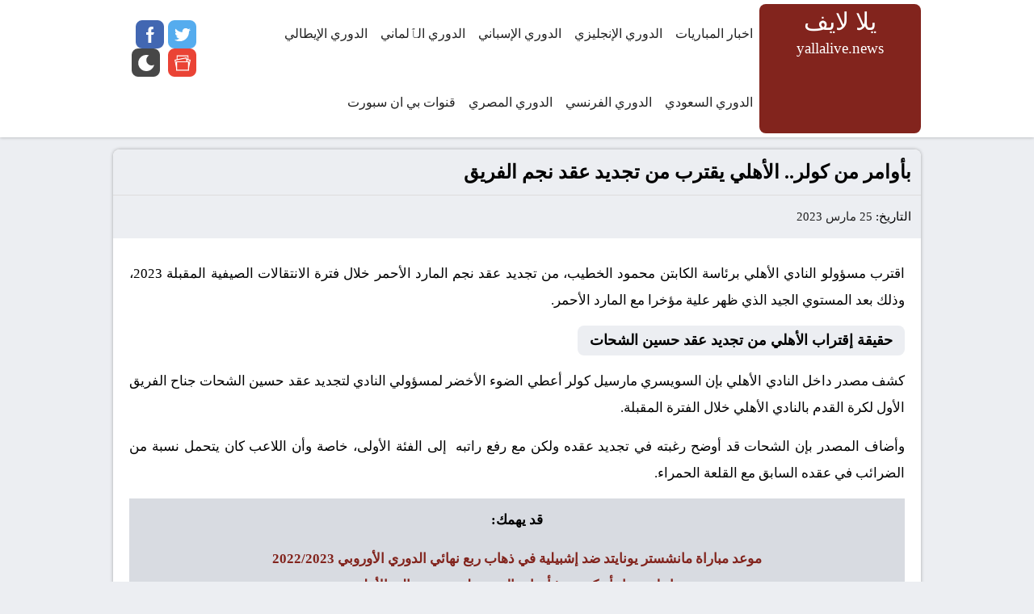

--- FILE ---
content_type: text/html; charset=UTF-8
request_url: https://yallalive.news/orders-from-koller/
body_size: 17233
content:
<!DOCTYPE html>
<html dir="rtl" lang="ar" prefix="og: https://ogp.me/ns#">
   <head>
	   <script async src="https://pagead2.googlesyndication.com/pagead/js/adsbygoogle.js?client=ca-pub-3644105952993659"
     crossorigin="anonymous"></script>
	   <!-- Google tag (gtag.js) -->
<script async src="https://www.googletagmanager.com/gtag/js?id=G-SQCCH2PTSE"></script>
<script>
  window.dataLayer = window.dataLayer || [];
  function gtag(){dataLayer.push(arguments);}
  gtag('js', new Date());

  gtag('config', 'G-SQCCH2PTSE');
</script>
	   <meta name="google-site-verification" content="CDR_By9XEyjXYup-Htk3AK5j1ai622KYt8JN2ehZC34" />
      <meta charset=UTF-8>
      <meta name=viewport content="width=device-width, initial-scale=1.0">
      <link rel=profile href=https://gmpg.org/xfn/11>
      
<!-- تحسين محرك البحث بواسطة رانك ماث - https://rankmath.com/ -->
<title>بأوامر من كولر.. الأهلي يقترب من تجديد عقد نجم الفريق | يلا لايف - Yalla Live - بث مباشر مباريات اليوم Yalla Tv</title>
<meta name="description" content="اقترب مسؤولو النادي الأهلي برئاسة الكابتن محمود الخطيب، من تجديد عقد نجم المارد الأحمر خلال فترة الانتقالات الصيفية المقبلة 2023، وذلك بعد المستوي الجيد الذي"/>
<meta name="robots" content="follow, index, max-snippet:-1, max-video-preview:-1, max-image-preview:large"/>
<link rel="canonical" href="https://yallalive.news/orders-from-koller/" />
<meta property="og:locale" content="ar_AR" />
<meta property="og:type" content="article" />
<meta property="og:title" content="بأوامر من كولر.. الأهلي يقترب من تجديد عقد نجم الفريق | يلا لايف - Yalla Live - بث مباشر مباريات اليوم Yalla Tv" />
<meta property="og:description" content="اقترب مسؤولو النادي الأهلي برئاسة الكابتن محمود الخطيب، من تجديد عقد نجم المارد الأحمر خلال فترة الانتقالات الصيفية المقبلة 2023، وذلك بعد المستوي الجيد الذي" />
<meta property="og:url" content="https://yallalive.news/orders-from-koller/" />
<meta property="og:site_name" content="يلا لايف - Yalla Live - بث مباشر مباريات اليوم Yalla Tv" />
<meta property="article:tag" content="الأهلي" />
<meta property="article:tag" content="الفريق" />
<meta property="article:tag" content="بأوامر" />
<meta property="article:tag" content="تجديد" />
<meta property="article:tag" content="عقد" />
<meta property="article:tag" content="كولر" />
<meta property="article:tag" content="من" />
<meta property="article:tag" content="نجم" />
<meta property="article:tag" content="يقترب" />
<meta property="article:section" content="ملخصات و اهداف" />
<meta property="og:updated_time" content="2023-07-19T15:36:03+03:00" />
<meta property="article:published_time" content="2023-03-25T22:33:10+03:00" />
<meta property="article:modified_time" content="2023-07-19T15:36:03+03:00" />
<meta name="twitter:card" content="summary_large_image" />
<meta name="twitter:title" content="بأوامر من كولر.. الأهلي يقترب من تجديد عقد نجم الفريق | يلا لايف - Yalla Live - بث مباشر مباريات اليوم Yalla Tv" />
<meta name="twitter:description" content="اقترب مسؤولو النادي الأهلي برئاسة الكابتن محمود الخطيب، من تجديد عقد نجم المارد الأحمر خلال فترة الانتقالات الصيفية المقبلة 2023، وذلك بعد المستوي الجيد الذي" />
<meta name="twitter:label1" content="كُتب بواسطة" />
<meta name="twitter:data1" content="yallalive" />
<meta name="twitter:label2" content="مدة القراءة" />
<meta name="twitter:data2" content="دقيقة واحدة (1)" />
<script type="application/ld+json" class="rank-math-schema">{"@context":"https://schema.org","@graph":[{"@type":["Organization","Person"],"@id":"https://yallalive.news/#person","name":"\u064a\u0644\u0627 \u0644\u0627\u064a\u0641 - Yalla Live - \u0628\u062b \u0645\u0628\u0627\u0634\u0631 \u0645\u0628\u0627\u0631\u064a\u0627\u062a \u0627\u0644\u064a\u0648\u0645 Yalla Tv","url":"https://yallalive.news","logo":{"@type":"ImageObject","@id":"https://yallalive.news/#logo","url":"https://yallalive.news/wp-content/uploads/2023/03/cropped-cropped-cropped-cropped-298133332_578721180528781_7170491855173823321_n-150x54.png","contentUrl":"https://yallalive.news/wp-content/uploads/2023/03/cropped-cropped-cropped-cropped-298133332_578721180528781_7170491855173823321_n-150x54.png","caption":"\u064a\u0644\u0627 \u0644\u0627\u064a\u0641 - Yalla Live - \u0628\u062b \u0645\u0628\u0627\u0634\u0631 \u0645\u0628\u0627\u0631\u064a\u0627\u062a \u0627\u0644\u064a\u0648\u0645 Yalla Tv","inLanguage":"ar"},"image":{"@id":"https://yallalive.news/#logo"}},{"@type":"WebSite","@id":"https://yallalive.news/#website","url":"https://yallalive.news","name":"\u064a\u0644\u0627 \u0644\u0627\u064a\u0641 - Yalla Live - \u0628\u062b \u0645\u0628\u0627\u0634\u0631 \u0645\u0628\u0627\u0631\u064a\u0627\u062a \u0627\u0644\u064a\u0648\u0645 Yalla Tv","publisher":{"@id":"https://yallalive.news/#person"},"inLanguage":"ar"},{"@type":"BreadcrumbList","@id":"https://yallalive.news/orders-from-koller/#breadcrumb","itemListElement":[{"@type":"ListItem","position":"1","item":{"@id":"https://yallalive.news","name":"\u0627\u0644\u0631\u0626\u064a\u0633\u064a\u0629"}},{"@type":"ListItem","position":"2","item":{"@id":"https://yallalive.news/category/%d9%85%d9%84%d8%ae%d8%b5%d8%a7%d8%aa-%d9%88-%d8%a7%d9%87%d8%af%d8%a7%d9%81/","name":"\u0645\u0644\u062e\u0635\u0627\u062a \u0648 \u0627\u0647\u062f\u0627\u0641"}},{"@type":"ListItem","position":"3","item":{"@id":"https://yallalive.news/orders-from-koller/","name":"\u0628\u0623\u0648\u0627\u0645\u0631 \u0645\u0646 \u0643\u0648\u0644\u0631.. \u0627\u0644\u0623\u0647\u0644\u064a \u064a\u0642\u062a\u0631\u0628 \u0645\u0646 \u062a\u062c\u062f\u064a\u062f \u0639\u0642\u062f \u0646\u062c\u0645 \u0627\u0644\u0641\u0631\u064a\u0642"}}]},{"@type":"WebPage","@id":"https://yallalive.news/orders-from-koller/#webpage","url":"https://yallalive.news/orders-from-koller/","name":"\u0628\u0623\u0648\u0627\u0645\u0631 \u0645\u0646 \u0643\u0648\u0644\u0631.. \u0627\u0644\u0623\u0647\u0644\u064a \u064a\u0642\u062a\u0631\u0628 \u0645\u0646 \u062a\u062c\u062f\u064a\u062f \u0639\u0642\u062f \u0646\u062c\u0645 \u0627\u0644\u0641\u0631\u064a\u0642 | \u064a\u0644\u0627 \u0644\u0627\u064a\u0641 - Yalla Live - \u0628\u062b \u0645\u0628\u0627\u0634\u0631 \u0645\u0628\u0627\u0631\u064a\u0627\u062a \u0627\u0644\u064a\u0648\u0645 Yalla Tv","datePublished":"2023-03-25T22:33:10+03:00","dateModified":"2023-07-19T15:36:03+03:00","isPartOf":{"@id":"https://yallalive.news/#website"},"inLanguage":"ar","breadcrumb":{"@id":"https://yallalive.news/orders-from-koller/#breadcrumb"}},{"@type":"Person","@id":"https://yallalive.news/author/yallalive/","name":"yallalive","url":"https://yallalive.news/author/yallalive/","image":{"@type":"ImageObject","@id":"https://secure.gravatar.com/avatar/eea141a8b51dcf0ed8c2173d32bda7d9ac9bae4c5ba614566be008d35a6fc819?s=96&amp;d=mm&amp;r=g","url":"https://secure.gravatar.com/avatar/eea141a8b51dcf0ed8c2173d32bda7d9ac9bae4c5ba614566be008d35a6fc819?s=96&amp;d=mm&amp;r=g","caption":"yallalive","inLanguage":"ar"},"sameAs":["https://ar.yallalive.co"]},{"@type":"BlogPosting","headline":"\u0628\u0623\u0648\u0627\u0645\u0631 \u0645\u0646 \u0643\u0648\u0644\u0631.. \u0627\u0644\u0623\u0647\u0644\u064a \u064a\u0642\u062a\u0631\u0628 \u0645\u0646 \u062a\u062c\u062f\u064a\u062f \u0639\u0642\u062f \u0646\u062c\u0645 \u0627\u0644\u0641\u0631\u064a\u0642 | \u064a\u0644\u0627 \u0644\u0627\u064a\u0641 - Yalla Live - \u0628\u062b \u0645\u0628\u0627\u0634\u0631 \u0645\u0628\u0627\u0631\u064a\u0627\u062a \u0627\u0644\u064a\u0648\u0645 Yalla","datePublished":"2023-03-25T22:33:10+03:00","dateModified":"2023-07-19T15:36:03+03:00","articleSection":"\u0645\u0644\u062e\u0635\u0627\u062a \u0648 \u0627\u0647\u062f\u0627\u0641","author":{"@id":"https://yallalive.news/author/yallalive/","name":"yallalive"},"publisher":{"@id":"https://yallalive.news/#person"},"description":"\u0627\u0642\u062a\u0631\u0628 \u0645\u0633\u0624\u0648\u0644\u0648 \u0627\u0644\u0646\u0627\u062f\u064a \u0627\u0644\u0623\u0647\u0644\u064a \u0628\u0631\u0626\u0627\u0633\u0629 \u0627\u0644\u0643\u0627\u0628\u062a\u0646 \u0645\u062d\u0645\u0648\u062f \u0627\u0644\u062e\u0637\u064a\u0628\u060c \u0645\u0646 \u062a\u062c\u062f\u064a\u062f \u0639\u0642\u062f \u0646\u062c\u0645 \u0627\u0644\u0645\u0627\u0631\u062f \u0627\u0644\u0623\u062d\u0645\u0631 \u062e\u0644\u0627\u0644 \u0641\u062a\u0631\u0629 \u0627\u0644\u0627\u0646\u062a\u0642\u0627\u0644\u0627\u062a \u0627\u0644\u0635\u064a\u0641\u064a\u0629 \u0627\u0644\u0645\u0642\u0628\u0644\u0629 2023\u060c \u0648\u0630\u0644\u0643 \u0628\u0639\u062f \u0627\u0644\u0645\u0633\u062a\u0648\u064a \u0627\u0644\u062c\u064a\u062f \u0627\u0644\u0630\u064a","name":"\u0628\u0623\u0648\u0627\u0645\u0631 \u0645\u0646 \u0643\u0648\u0644\u0631.. \u0627\u0644\u0623\u0647\u0644\u064a \u064a\u0642\u062a\u0631\u0628 \u0645\u0646 \u062a\u062c\u062f\u064a\u062f \u0639\u0642\u062f \u0646\u062c\u0645 \u0627\u0644\u0641\u0631\u064a\u0642 | \u064a\u0644\u0627 \u0644\u0627\u064a\u0641 - Yalla Live - \u0628\u062b \u0645\u0628\u0627\u0634\u0631 \u0645\u0628\u0627\u0631\u064a\u0627\u062a \u0627\u0644\u064a\u0648\u0645 Yalla","@id":"https://yallalive.news/orders-from-koller/#richSnippet","isPartOf":{"@id":"https://yallalive.news/orders-from-koller/#webpage"},"inLanguage":"ar","mainEntityOfPage":{"@id":"https://yallalive.news/orders-from-koller/#webpage"}}]}</script>
<!-- /إضافة تحسين محركات البحث لووردبريس Rank Math -->

<link rel="alternate" type="application/rss+xml" title="يلا لايف - Yalla Live - بث مباشر مباريات اليوم Yalla Tv &laquo; الخلاصة" href="https://yallalive.news/feed/" />
<link rel="alternate" type="application/rss+xml" title="يلا لايف - Yalla Live - بث مباشر مباريات اليوم Yalla Tv &laquo; خلاصة التعليقات" href="https://yallalive.news/comments/feed/" />
<link rel="alternate" type="application/rss+xml" title="يلا لايف - Yalla Live - بث مباشر مباريات اليوم Yalla Tv &laquo; بأوامر من كولر.. الأهلي يقترب من تجديد عقد نجم الفريق خلاصة التعليقات" href="https://yallalive.news/orders-from-koller/feed/" />
<style id='wp-img-auto-sizes-contain-inline-css' type='text/css'>
img:is([sizes=auto i],[sizes^="auto," i]){contain-intrinsic-size:3000px 1500px}
/*# sourceURL=wp-img-auto-sizes-contain-inline-css */
</style>
    <style>
    :root {--main-color:#82241d;--body-bd: #eceef2;--header-bd:#fff;--header-color:#222;--logo-bd:#82241d;--logo-color:#fff;--Wtitle-bg:#1f2024;--yrsdaybg:#104783;--todaybg:#931800;--tomorobg:#caa107;--footer-bd:#fff;--footer-color:#222;--footer-border:#ddd;--cop-bd:#eceef2;--cop-color:#222;}    :root{--MainColor:#dd3333;--GrayColor:#eceef2;--Gray2:#ddd;--Gray3:#d8dbe1;--LightColor:#fff;--DarkColor:#474747;--LightColor2:#f6f7fa;--BorderColor:#e6e7f1;--ServerBtn:#552a86;--ServerBtnHvr:#9e1414}:root .Night{--body-bd:#1c2733;--header-bd:#263545;--logo-bd:#1c2733;--Gray2:#2b3b4d;--Gray3:#1c2733;--logo-color:#fff;----footer-border:#1c2733;--GrayColor:#1c2733;--LightColor:#263545;--footer-bd:var(--LightColor);--cop-bd:#1c2733;--DarkColor:var(--GrayColor);--LightColor2:var(--GrayColor);--BorderColor:#1b232c}.Night .form-group input,.Night .HeadTitle,.Night .EntryHeader{--GrayColor:#121a23;--Gray2:#121a23}.Night .aspi_matchTabs .aspi_tab{background-color:#121a23;color:#fff!important;border:0}.Night .aspi_title{background-color:#1c2733!important;color:#fff}body{font-family:'Neo Sans Arabic',Segoe UI;line-height:33px;width:100%;margin:0;background:var(--body-bd);color:#000;font-size:16px}.fl-start,.rtl .fl-end{float:left}.fl-end,.rtl .fl-start{float:right}.d-flex{display:flex}.fx-wrap{display:flex;flex-wrap:wrap}.grow-1{flex-grow:1}.gap-5{gap:5px}.gap-10{gap:10px}.gap-20{gap:20px}#tod-match{display:none}a{color:#222;text-decoration:none}img{font-size:0}strong{font-weight:500}a:focus,a:hover{color:var(--main-color);transition:.5s ease}*{margin:0;padding:0;outline:0;list-style:none}.container{max-width:1000px;margin:auto;padding:0 12px}.AYaHeader{position:relative;margin-bottom:15px;overflow:hidden;width:100%;background:var(--header-bd);box-shadow:0 0 4px rgba(0,0,0,.3)}.AYaLogo{width:200px;margin:5px 0;background:var(--logo-bd);border-radius:8px;box-sizing:border-box}.AYaLogo.textlogo{padding:5px}.AYaLogo>a{display:flex;flex-direction:column;justify-content:center}.AYaLogo span{display:block;text-align:center;color:var(--logo-color);font-size:30px}.AYaLogo span:last-child{font-size:19px}.LogoImage{display:flex;float:right;height:75px;max-width:100%}.AYaMainNav{width:-webkit-calc(100% - 200px);width:-moz-calc(100% - 200px);width:calc(100% - 200px);float:left}.HeaderSocial{float:right;margin:25px 0}.AYaMainNav .nav li{float:left;position:relative}.AYaMainNav .nav .MainMenu a{padding:0 8px;height:83px;display:flex;display:-webkit-box;display:-ms-flexbox;display:flex;-webkit-box-pack:center;-ms-flex-pack:center;justify-content:center;-webkit-box-align:center;-ms-flex-align:center;align-items:center;white-space:nowrap;border-bottom:2px solid transparent}.AYaMainNav .nav .MainMenu a:hover{border-bottom:2px solid var(--main-color)}.menublabel.clo{display:none}.AYaHeader h1,.AYaHeader h2{display:none}.AYaMainNav .nav .sub-menu{display:none}.AYaMainNav .nav .HeaderSocial a,.ChangStyle{height:35px;width:35px;padding:0;display:grid;background:var(--DarkColor);margin-left:5px;border-radius:8px;float:right;cursor:pointer}.AYaMainNav .HeaderSocial .twitter a{background:#55acee}.AYaMainNav .HeaderSocial .facebook a{background:#4267b2}.AYaMainNav .HeaderSocial .google-news a{background:#ea4335}#menubtn{position:absolute;visibility:hidden}.AYaMainNav .nav .MainMenu a{color:var(--header-color)}.ChangStyle.mo,.MobMenuIcon.op{display:none}.AYaMainNav .nav .HeaderSocial a .icon,.icon.ChangStylei{width:20px;height:20px;display:table;margin:8px auto;background-size:100% 100%}.icon.twitter{background:no-repeat center url("data:image/svg+xml;charset=utf8,%3Csvg aria-hidden='true' role='img' xmlns='http://www.w3.org/2000/svg' viewBox='0 0 512 512' %3E%3Cpath fill='%23fff' d='M512,97.248c-19.04,8.352-39.328,13.888-60.48,16.576c21.76-12.992,38.368-33.408,46.176-58.016 c-20.288,12.096-42.688,20.64-66.56,25.408C411.872,60.704,384.416,48,354.464,48c-58.112,0-104.896,47.168-104.896,104.992 c0,8.32,.704,16.32,2.432,23.936c-87.264-4.256-164.48-46.08-216.352-109.792c-9.056,15.712-14.368,33.696-14.368,53.056 c0,36.352,18.72,68.576,46.624,87.232c-16.864-.32-33.408-5.216-47.424-12.928c0,.32,0,.736,0,1.152 c0,51.008,36.384,93.376,84.096,103.136c-8.544,2.336-17.856,3.456-27.52,3.456c-6.72,0-13.504-.384-19.872-1.792 c13.6,41.568,52.192,72.128,98.08,73.12c-35.712,27.936-81.056,44.768-130.144,44.768c-8.608,0-16.864-.384-25.12-1.44 C46.496,446.88,101.6,464,161.024,464c193.152,0,298.752-160,298.752-298.688c0-4.64-.16-9.12-.384-13.568 C480.224,136.96,497.728,118.496,512,97.248z' class=''%3E%3C/path%3E%3C/svg%3E")}.icon.facebook{background:no-repeat center url("data:image/svg+xml;charset=utf8,%3Csvg aria-hidden='true' role='img' xmlns='http://www.w3.org/2000/svg' viewBox='0 0 512 512' %3E%3Cpath fill='%23fff' d='M288,176v-64c0-17.664,14.336-32,32-32h32V0h-64c-53.024,0-96,42.976-96,96v80h-64v80h64v256h96V256h64l32-80H288z' class=''%3E%3C/path%3E%3C/svg%3E")}.icon.google-news{background:no-repeat center url("data:image/svg+xml;charset=utf8,%3Csvg aria-hidden='true' role='img' xmlns='http://www.w3.org/2000/svg' viewBox='0 0 512 512' %3E%3Cpath fill='%23fff' d='m512.288 152.697-67.644-13.455v-123.579h-377v123.579l-67.644 13.455 52.644 264.661v79.268h407v-79.268zm-52.644 110.885v-61.956h-50.232l-8.037-40.402 75.636 15.045zm-362-217.919h317v87.612l-19.603-3.899-10.573-53.153-286.824 57.052zm-62.368 130.606 325.621-64.77 17.927 90.127h-326.18v61.956zm394.368 290.356h-347v-235h347z' class=''%3E%3C/path%3E%3C/svg%3E")}.icon.ChangStylei{background:no-repeat center url("data:image/svg+xml;charset=utf8,%3Csvg aria-hidden='true' role='img' xmlns='http://www.w3.org/2000/svg' viewBox='0 0 241.072 241.072' %3E%3Cpath fill='%23fff' d='M202.167,156.857c-44.236,0-80.085-35.842-80.085-80.078c0-29.923,16.43-55.951,40.733-69.707 C150.088,2.498,136.373,0,122.082,0C55.506,0,1.535,53.971,1.535,120.528c0,66.584,53.971,120.544,120.547,120.544 c57.269,0,105.18-39.937,117.454-93.485C228.374,153.484,215.665,156.857,202.167,156.857L202.167,156.857z' class=''%3E%3C/path%3E%3C/svg%3E")}.AYaMainNav .HeaderSocial .telegram a{background:#389ce9}.icon.telegram{background:no-repeat center url("data:image/svg+xml;charset=utf8,%3Csvg aria-hidden='true' role='img' xmlns='http://www.w3.org/2000/svg' viewBox='0 0 24 24' %3E%3Cpath fill='%23fff' d='m9.417 15.181-.397 5.584c.568 0 .814-.244 1.109-.537l2.663-2.545 5.518 4.041c1.012.564 1.725.267 1.998-.931l3.622-16.972.001-.001c.321-1.496-.541-2.081-1.527-1.714l-21.29 8.151c-1.453.564-1.431 1.374-.247 1.741l5.443 1.693 12.643-7.911c.595-.394 1.136-.176.691.218z' class=''%3E%3C/path%3E%3C/svg%3E")}#telegramme p{font-size:12px}.AY-FilterDays li a{font-size:15px;background:var(--Wtitle-bg);color:#fff;padding:0 10px;display:block;border-radius:8px}.AY-FilterDays li .shomo{background:#eceef2;color:#000;border:1px solid var(--Gray2)}footer{position:relative;background:var(--footer-bd);padding:0;overflow:hidden;box-shadow:0 0 4px rgba(0,0,0,.3);margin-top:15px}.footermb{background:var(--cop-bd);overflow:hidden;padding:12px 0;color:var(--cop-color)}.footermb .weba{float:left}.footermb .weba a{margin:0}.footermb a{margin-right:10px;font-size:13px;padding:0 7px;display:block;border-radius:8px}.footermb li{float:right}.footermb a{margin-right:10px;font-size:13px;padding:0 7px;display:block;border-radius:8px;color:var(--cop-color)}.tabsbox{margin-top:15px;box-shadow:0 0 4px rgba(0,0,0,.3);background:#fff;position:relative;border-radius:8px}.wdthbox{padding:12px;text-align:justify;overflow:hidden;position:relative;font-weight:400}.AY-FilterDays{float:right}.AY-FilterDays li a{background:var(--todaybg)}.AY-FilterDays .yema a{background:var(--yrsdaybg)}.AY-FilterDays .tomat a{background:var(--tomorobg)}.match-container{order: 3;overflow:hidden;text-align:center;background:var(--GrayColor);margin-bottom:12px;position:relative;border-radius:8px}.match-container h4{margin:30px 0}.match-container a{color:#222}.no-data__msg{min-height:250px;display:flex;align-items:center;justify-content:center;width:100%;color:#666}.match-container.started .match-time,.match-container.gools .match-time,.match-container.end .match-time,.match-container.comming .result,.match-container.comming-soon .result,.match-container.soon .result{display:none}.right-team,.left-team,.match-center{width:33.33333333%}.team-logo{width:50%}.team-logo img{margin:10px auto;display:flex}.team-name{margin:28px auto;display:table;line-height:1.5}.match-timing{margin:12px auto}.result{font-size:21px;letter-spacing:5px;margin-right:-5px}.match-timing .date,.live .match-timing .date:before{color:#fff;background:#263545;border-radius:8px;font-size:14px;padding:0 10px;line-height:1.9;display:table;margin:auto;margin-top:6px;position:relative}.match-timing .live::before,.live .match-timing .date::before{min-width:22px;right:0;content:"live";position:absolute;animation:blinker 500ms ease-in-out infinite;margin:0}.rtl .match-timing .live::before,.rtl .live .match-timing .date::before{min-width:53px;content:"جارية الآن"}.match-timing .live,.live .match-timing .date{background:#d00000}.match-timing .end{background:var(--DarkColor)}.soon .match-timing .date{background:#0f6f37}.match-info{border-top:1px solid var(--Gray2);display:table;overflow:hidden;width:100%}.match-info li{width:33.33333333%;float:right;font-size:14px;font-weight:100}.overlay-match{position:absolute;top:0;bottom:0;left:0;right:0;height:100%;width:100%;opacity:0;cursor:pointer;background:rgb(0 0 0 / 60%);z-index:9}.match-container:hover .overlay-match{opacity:1}.overlay-match{position:absolute;top:0;bottom:0;left:0;right:0;height:100%;width:100%;opacity:0;cursor:pointer;background:rgb(0 0 0 / 60%);z-index:9}.text-match{position:absolute;bottom:0;right:0;height:45px;margin:auto;left:0;top:0;width:45px;background:no-repeat center url("data:image/svg+xml;charset=utf8,%3Csvg aria-hidden='true' role='img' xmlns='http://www.w3.org/2000/svg' viewBox='0 0 512 512' %3E%3Cpath fill='%23fff' d='M256,0C114.617,0,0,114.615,0,256s114.617,256,256,256s256-114.615,256-256S397.383,0,256,0z M344.48,269.57l-128,80 c-2.59,1.617-5.535,2.43-8.48,2.43c-2.668,0-5.34-.664-7.758-2.008C195.156,347.172,192,341.82,192,336V176 c0-5.82,3.156-11.172,8.242-13.992c5.086-2.836,11.305-2.664,16.238,.422l128,80c4.676,2.93,7.52,8.055,7.52,13.57 S349.156,266.641,344.48,269.57z' class=''%3E%3C/path%3E%3C/svg%3E")}.PostsInner{padding:12px 12px 0;overflow:hidden}.queryEmpty{padding:12px 12px 0}.PostsInner .AlbaGridPosts{margin:0 -6px}.AY-PItem{width:25%}.AY-PInner{background:var(--GrayColor);margin:0 6px 12px 6px;overflow:hidden;position:relative;border-radius:8px}.AY-PostImg img{object-fit:cover;height:160px;width:100%;display:grid}.post-info{padding:10px}.post-info h3{margin:0;line-height:1.5;font-size:15px;height:43px;overflow:hidden;font-weight:500}.d-none{display:none}.BoxContent{margin-bottom:20px;box-shadow:0 0 4px rgba(0,0,0,.3);background:var(--LightColor);border-radius:8px}.HeadTitle a{color:#fff} .HeadTitle{padding:12px;overflow:hidden;border-bottom:1px solid var(--Gray2);border-radius:8px 8px 0 0;background:var(--GrayColor)}.HeadTitle h1,.HeadTitle h2,.HeadTitle h3,.fixTabs li a{font-size:15px;background:var(--DarkColor);color:#fff;padding:0 10px;float:left;border-radius:8px}.HeadTitle h2.boxstitle{background:var(--main-color)}.rtl .HeadTitle>*{float:right}.rtl .AYaMainNav .nav li{float:right}.rtl .ChangStyle{margin-right:5px;padding-left:0}.rtl .ChangStyle,.rtl .AY-FilterDays{float:left}.PostFutImage{display:block;text-align:center}.entry img,figure{border-radius:3px;margin:auto;display:table;margin-bottom:15px;max-width:100%}#the-post{overflow:hidden;border-radius:8px}.EntryHeader{background:var(--GrayColor);margin-bottom:12px;border-radius:8px 8px 0 0}.EntryTitle{padding:10px 12px;line-height:1.5;overflow:hidden;font-size:24px}.EntryMeta{border-top:1px solid var(--Gray2);padding:10px 12px;font-size:15px;font-weight:400}.Night .EntryMeta{background:var(--LightColor2)}.posts-info{position:relative;overflow:hidden;width:100%}.post-thumb{width:100%}.entry{font-size:17px;text-align:justify;-webkit-touch-callout:none;-webkit-user-select:none;-khtml-user-select:none;-ms-user-select:none;-moz-user-select:none;font-weight:400}.entry-content{padding:15px 20px;clear:both}.entry p{margin-bottom:15px}.entry .postimg img,img.postimg{border-radius:8px;margin:auto;display:table;margin-bottom:15px;max-width:100%}.entry h1,.entry h2,.entry h3{display:table;padding:5px 15px;background-color:var(--GrayColor);font-size:18px;font-weight:600;margin:15px 0;line-height:1.5;text-align:right;border-radius:8px}.entry iframe{max-width: 100%;display:table;margin-top:12px;border-radius:8px;background:var(--GrayColor)}.video-serv{margin-top:15px;overflow:hidden;float:right;width:100%;margin-bottom:5px;clear:both;display:flex;justify-content:space-between}.video-serv a{float:right;background:var(--main-color);border-radius:4px;text-shadow:0 1px 1px #000;color:#fff!important;font-weight:bold;padding:5px 15px;font-size:16px;flex:1;text-align:center;margin:3px}.video-serv a:focus,.video-serv a:hover{background:#931800}.AlbaEmbed{position:relative;display:block;height:0;padding:0;overflow:hidden}.AlbaEmbed .AlbaEmbed-item,.AlbaEmbed iframe,.AlbaEmbed embed,.AlbaEmbed object,.AlbaEmbed video{position:absolute;top:0;bottom:0;left:0;width:100%;height:100%;border:0}.AlbaServersEmbed{padding-bottom:500px}.server-body{margin-bottom:11px;width:100%;overflow:hidden}.server-body iframe{max-width:100%;width:100%}.table-bordered{width:100%;border-collapse:collapse;background-color:var(--GrayColor);border-radius:8px}.table-bordered tr{border-bottom:1px solid var(--Gray3)}.table-bordered tr:last-child{border:0}.table-bordered td,table th{font-weight:500;padding:12px;line-height:25px}.table-bordered td{border-right:1px solid var(--Gray3)}.post-footer{padding:0 12px 12px;overflow:hidden}.post-share,.post-tags{overflow:hidden;border-radius:8px;padding:12px;background:var(--GrayColor);margin-top:15px}.post-tags{padding:12px}.share-links{text-align:center}.share-links li{float:right;width:25%}.share-links li a{font-size:15px;background:var(--main-color);padding:5px 10px;height:30px;display:block;color:#fff;margin-right:10px;border-radius:4px}.share-links .facebook{background:#3b5998;margin:0}.share-links .twitter{background:#55acee}.share-links .whatsapp{background:#5eaf2e}.share-links .telegram{background:#3ca2d9}.whatsapp.whatsapp-mobile{display:none}.post-tags li{display:block;padding:0 10px;background:var(--LightColor);height:30px;line-height:30px;border-radius:8px}blockquote{background:var(--Gray3);display:block;text-align:center;padding:10px;font-weight:bold;margin:15px 0}blockquote p:last-child{margin:0}blockquote a{margin:0 15px;color:var(--main-color)}.entry .postimg{display:none}.coMatch{position:relative;margin-bottom:15px;border-radius:8px;padding:12px;background:var(--LightColor);box-shadow:0 0 4px rgba(0,0,0,.3)}.backMatch{overflow:hidden;position:relative;display:block;border-radius:8px;background:url(https://yallalive.news/wp-content/themes/AlbaYallaShoot/img/b.jpg);background-size:100% 100%}.baMatch{overflow:hidden;display:block;background:rgb(0 0 0 / 59%)}.colmd{width:40%;text-align:center;padding:45px 0 35px 0;color:#fff}.teamlogo{max-width:100px;height:100px;background-size:contain;margin:15px auto;background-repeat:no-repeat;background-position:center}.colmd.ce{width:20%}.matchvs{display:flex;flex-direction:column;justify-content:center;position:absolute;z-index:9;right:0;bottom:0;left:0;margin:0;top:0;content:"vs";font-size:80px;font-weight:bold;margin-top:25px}@keyframes spin{0%{transform:rotate(0deg)}100%{transform:rotate(359deg)}}.spinner{position:relative;width:100%;height:100%;display:block;color:var(--main-color)}.spinner svg{animation:spin 2s linear infinite;position:relative;width:24px;height:24px;margin:0 auto}.AlbaMorBtn{text-align:center;margin:15px auto;position:relative;width:100%;clear:both}.LoadMOreNews{position:relative;text-align:center;display:inline-block;cursor:pointer;clear:both;min-width:170px;border:1px solid var(--Gray2);background:var(--GrayColor);margin:8px auto 5px;padding:8px 15px;font-size:91%;font-weight:400;height:40px;box-sizing:border-box;line-height:1.4;border-radius:20px}body .pagination-disabled{opacity:.5;cursor:default;color:#888}.match-container.finished .match-time,.match-container.live .match-time{display:none}@media screen and (min-width:1000px){.d-lg-flex{display:flex}}@media screen and (max-width:1000px){.comp-hide{display:none!important}.AYaLogo{margin:8px auto;display:table;float:none;width:initial}.menublabel.clo{display:block;margin:0 0 15px;cursor:pointer}.AYaMainNav .nav .MainMenu a,.menulabc{background:var(--DarkColor);display:block;padding:0 12px;height:initial;color:#fff;margin:0;border-radius:8px;border:0}.HeaderSocial{float:none}.MainMenu{padding:0}.MainMenu li{width:100%;float:none}.menublabel.clo .liwte{position:absolute;left:25px;top:20px}.MobMenuIcon.op{cursor:pointer;border-radius:8px;height:40px;width:37px;background:var(--DarkColor);position:absolute;right:12px;top:25px;display:inline-block}.MobMenuIcon.op .liwte{margin:auto;display:table;margin-top:11px}.ChangStyle.mo{display:block;position:absolute;left:12px;top:25px}.menublabel.clo .line.line-1{-webkit-transform:rotate(45deg);transform:rotate(45deg);position:absolute;top:10px;left:0}.menublabel.clo .line.line-2{-webkit-transform:rotate(-45deg);transform:rotate(-45deg);position:absolute;top:10px;left:0}.liwte .line{display:block;width:22px;height:3px;background:#fff;border-radius:1px;margin:auto;margin-bottom:5px}.AYaMainNav .HdMenuArea{float:none;z-index:99;height:100vh;width:250px;position:fixed;top:0;right:-300px;margin:auto;transition:all .7s ease 0s;padding:15px;overflow-x:hidden;box-shadow:0 1px 6px rgba(32,33,36,.4);background:var(--LightColor)}.AYaMainNav .HdMenuArea.open{right:0}.AYaMainNav .HdMenuArea li{float:none;margin-bottom:15px}.AYaMainNav .nav a{margin:0;margin-left:12px}.AYaMainNav .HdMenuArea li.ChangStyle{display:none}.post-thumb{height:400px}}@media screen and (max-width:500px){.MobMenuIcon.op{top:15px}.ChangStyle.mo{top:15px}.AYaHeader .container{padding:0 12px}.LogoImage{height:55px;width:160px}#today .boxstitle{display:block;width:95%;text-align:center;margin-bottom:6px}.AY-FilterDays{float:none;width:100%;gap:0}.AY-FilterDays li{margin:0;flex:1}.AY-FilterDays li a{text-align:center;padding:0}.AY-FilterDays .toma a{margin:0 6px}.team-logo img{margin:7px auto;margin-bottom:0;width:50px;height:50px}.team-name{margin:7px auto;margin-top:0}.match-timing{margin:13px auto}.team-logo{width:100%}.match-info li:nth-child(2){display:none}.match-info li{width:50%}.AY-PItem{width:100%}.AY-PostImg{float:left;margin-right:12px}.rtl .AY-PostImg{float:right;margin-left:12px;margin-right:0}.post-info h3{height:55px;line-height:18px}.AY-PItem{margin-top:1px}.AY-PostImg img{height:75px;width:125px}.whatsapp.whatsapp-mobile{display:block}.whatsapp.whatsapp-desktop{display:none}#main .container{padding:0}}50%{opacity:0}.footermb .sub-menu{display:none}@keyframes blinker{50%{opacity:0}}.Night a,body.Night,.Night .aspi_lineup li b{color:#fff!important}.Night .MainMenu a:hover{color:#f80!important}.aspi_lineup li{border-color:#1c2733}#tom-match,#yes-match{display:none}footer>.container{display:flex;clear:both;padding:0;flex-wrap:wrap}.fo-section{width:25%;padding:20px 12px;box-sizing:border-box}.fo-section.no-items{padding:0}.fo-title{border-bottom:var(----footer-border) solid 1px;padding:5px 0;margin-bottom:7px;font-weight:700;font-size:16px;position:relative}.Night .fo-title{border-bottom:#1c2733 solid 1px}.fo-title::before{background:var(--main-color);content:"";height:3px;position:absolute;width:23px;bottom:-1.5px}.fo-section li{padding:0;list-style:outside;color:#3fc75d;width:100%;margin-left:16px}.rtl .fo-section li{margin-left:0;margin-right:16px}.fo-section li a{color:#484848;display:block;font-size:14px}@media screen and (min-width:1001px){.mob-hide{display:none!important}}@media screen and (max-width:900px){.fo-section{width:50%}}@media screen and (max-width:480px){.fo-section{width:100%}}.Night .footermb a,.Night .footermb{background:#1c2733}.blog-post.hentry.item-post #HTML201,.blog-post.hentry.item-post #HTML202,.blog-post.hentry.item-post #HTML203{display:block}.adheader{margin-bottom:12px;padding:0 2px}.hqy-lazy{opacity:0;transition:all 500ms}.hqy-loaded{opacity:1}.jmb_banner.container{margin-bottom:15px}.message-box{color:#2c7635;background-color:#dff0d4;border:#d6e9c4 solid 1px;padding:4px 15px;border-radius:4px;text-align:right;margin:0 auto;font-size:14px;font-weight:normal;width:100%;box-sizing:border-box;margin-bottom:9px}.message-box strong{margin-left:5px}.albaflex .comming-soon{order:3}.albaflex{width:100%;display:flex;flex-direction:column;padding:12px 12px 0;box-sizing:border-box}.albaflex .live{order:1}.albaflex .soon{order:2}.albaflex .gools{order:3}.albaflex .end,.albaflex .finished{order:4}.AlbaE3lan.lanheader,.topthumb{margin-bottom:10px}.Night .aspi_eve_2{background-color: #1c2733;}.Night #aspi_evebody .eveblock,.Night #aspi_evebody li h3,.Night .aspi_evIcon,.Night #aspi_evebody li > span,.Night #aspi_evebody div.r .eveblock::after,.Night #aspi_events::after{background-color: #263545 !important;border-color: #263545 !important;}.says, .screen-reader{clip: rect(1px, 1px, 1px, 1px);position: absolute !important;height: 1px;width: 1px;overflow: hidden;}
    </style>
    <link rel="icon" href="https://yallalive.news/wp-content/uploads/2023/06/cropped-yalla-live-1-32x32.jpg" sizes="32x32" />
<link rel="icon" href="https://yallalive.news/wp-content/uploads/2023/06/cropped-yalla-live-1-192x192.jpg" sizes="192x192" />
<link rel="apple-touch-icon" href="https://yallalive.news/wp-content/uploads/2023/06/cropped-yalla-live-1-180x180.jpg" />
<meta name="msapplication-TileImage" content="https://yallalive.news/wp-content/uploads/2023/06/cropped-yalla-live-1-270x270.jpg" />
   <style id='global-styles-inline-css' type='text/css'>
:root{--wp--preset--aspect-ratio--square: 1;--wp--preset--aspect-ratio--4-3: 4/3;--wp--preset--aspect-ratio--3-4: 3/4;--wp--preset--aspect-ratio--3-2: 3/2;--wp--preset--aspect-ratio--2-3: 2/3;--wp--preset--aspect-ratio--16-9: 16/9;--wp--preset--aspect-ratio--9-16: 9/16;--wp--preset--color--black: #000000;--wp--preset--color--cyan-bluish-gray: #abb8c3;--wp--preset--color--white: #ffffff;--wp--preset--color--pale-pink: #f78da7;--wp--preset--color--vivid-red: #cf2e2e;--wp--preset--color--luminous-vivid-orange: #ff6900;--wp--preset--color--luminous-vivid-amber: #fcb900;--wp--preset--color--light-green-cyan: #7bdcb5;--wp--preset--color--vivid-green-cyan: #00d084;--wp--preset--color--pale-cyan-blue: #8ed1fc;--wp--preset--color--vivid-cyan-blue: #0693e3;--wp--preset--color--vivid-purple: #9b51e0;--wp--preset--gradient--vivid-cyan-blue-to-vivid-purple: linear-gradient(135deg,rgb(6,147,227) 0%,rgb(155,81,224) 100%);--wp--preset--gradient--light-green-cyan-to-vivid-green-cyan: linear-gradient(135deg,rgb(122,220,180) 0%,rgb(0,208,130) 100%);--wp--preset--gradient--luminous-vivid-amber-to-luminous-vivid-orange: linear-gradient(135deg,rgb(252,185,0) 0%,rgb(255,105,0) 100%);--wp--preset--gradient--luminous-vivid-orange-to-vivid-red: linear-gradient(135deg,rgb(255,105,0) 0%,rgb(207,46,46) 100%);--wp--preset--gradient--very-light-gray-to-cyan-bluish-gray: linear-gradient(135deg,rgb(238,238,238) 0%,rgb(169,184,195) 100%);--wp--preset--gradient--cool-to-warm-spectrum: linear-gradient(135deg,rgb(74,234,220) 0%,rgb(151,120,209) 20%,rgb(207,42,186) 40%,rgb(238,44,130) 60%,rgb(251,105,98) 80%,rgb(254,248,76) 100%);--wp--preset--gradient--blush-light-purple: linear-gradient(135deg,rgb(255,206,236) 0%,rgb(152,150,240) 100%);--wp--preset--gradient--blush-bordeaux: linear-gradient(135deg,rgb(254,205,165) 0%,rgb(254,45,45) 50%,rgb(107,0,62) 100%);--wp--preset--gradient--luminous-dusk: linear-gradient(135deg,rgb(255,203,112) 0%,rgb(199,81,192) 50%,rgb(65,88,208) 100%);--wp--preset--gradient--pale-ocean: linear-gradient(135deg,rgb(255,245,203) 0%,rgb(182,227,212) 50%,rgb(51,167,181) 100%);--wp--preset--gradient--electric-grass: linear-gradient(135deg,rgb(202,248,128) 0%,rgb(113,206,126) 100%);--wp--preset--gradient--midnight: linear-gradient(135deg,rgb(2,3,129) 0%,rgb(40,116,252) 100%);--wp--preset--font-size--small: 13px;--wp--preset--font-size--medium: 20px;--wp--preset--font-size--large: 36px;--wp--preset--font-size--x-large: 42px;--wp--preset--spacing--20: 0.44rem;--wp--preset--spacing--30: 0.67rem;--wp--preset--spacing--40: 1rem;--wp--preset--spacing--50: 1.5rem;--wp--preset--spacing--60: 2.25rem;--wp--preset--spacing--70: 3.38rem;--wp--preset--spacing--80: 5.06rem;--wp--preset--shadow--natural: 6px 6px 9px rgba(0, 0, 0, 0.2);--wp--preset--shadow--deep: 12px 12px 50px rgba(0, 0, 0, 0.4);--wp--preset--shadow--sharp: 6px 6px 0px rgba(0, 0, 0, 0.2);--wp--preset--shadow--outlined: 6px 6px 0px -3px rgb(255, 255, 255), 6px 6px rgb(0, 0, 0);--wp--preset--shadow--crisp: 6px 6px 0px rgb(0, 0, 0);}:where(.is-layout-flex){gap: 0.5em;}:where(.is-layout-grid){gap: 0.5em;}body .is-layout-flex{display: flex;}.is-layout-flex{flex-wrap: wrap;align-items: center;}.is-layout-flex > :is(*, div){margin: 0;}body .is-layout-grid{display: grid;}.is-layout-grid > :is(*, div){margin: 0;}:where(.wp-block-columns.is-layout-flex){gap: 2em;}:where(.wp-block-columns.is-layout-grid){gap: 2em;}:where(.wp-block-post-template.is-layout-flex){gap: 1.25em;}:where(.wp-block-post-template.is-layout-grid){gap: 1.25em;}.has-black-color{color: var(--wp--preset--color--black) !important;}.has-cyan-bluish-gray-color{color: var(--wp--preset--color--cyan-bluish-gray) !important;}.has-white-color{color: var(--wp--preset--color--white) !important;}.has-pale-pink-color{color: var(--wp--preset--color--pale-pink) !important;}.has-vivid-red-color{color: var(--wp--preset--color--vivid-red) !important;}.has-luminous-vivid-orange-color{color: var(--wp--preset--color--luminous-vivid-orange) !important;}.has-luminous-vivid-amber-color{color: var(--wp--preset--color--luminous-vivid-amber) !important;}.has-light-green-cyan-color{color: var(--wp--preset--color--light-green-cyan) !important;}.has-vivid-green-cyan-color{color: var(--wp--preset--color--vivid-green-cyan) !important;}.has-pale-cyan-blue-color{color: var(--wp--preset--color--pale-cyan-blue) !important;}.has-vivid-cyan-blue-color{color: var(--wp--preset--color--vivid-cyan-blue) !important;}.has-vivid-purple-color{color: var(--wp--preset--color--vivid-purple) !important;}.has-black-background-color{background-color: var(--wp--preset--color--black) !important;}.has-cyan-bluish-gray-background-color{background-color: var(--wp--preset--color--cyan-bluish-gray) !important;}.has-white-background-color{background-color: var(--wp--preset--color--white) !important;}.has-pale-pink-background-color{background-color: var(--wp--preset--color--pale-pink) !important;}.has-vivid-red-background-color{background-color: var(--wp--preset--color--vivid-red) !important;}.has-luminous-vivid-orange-background-color{background-color: var(--wp--preset--color--luminous-vivid-orange) !important;}.has-luminous-vivid-amber-background-color{background-color: var(--wp--preset--color--luminous-vivid-amber) !important;}.has-light-green-cyan-background-color{background-color: var(--wp--preset--color--light-green-cyan) !important;}.has-vivid-green-cyan-background-color{background-color: var(--wp--preset--color--vivid-green-cyan) !important;}.has-pale-cyan-blue-background-color{background-color: var(--wp--preset--color--pale-cyan-blue) !important;}.has-vivid-cyan-blue-background-color{background-color: var(--wp--preset--color--vivid-cyan-blue) !important;}.has-vivid-purple-background-color{background-color: var(--wp--preset--color--vivid-purple) !important;}.has-black-border-color{border-color: var(--wp--preset--color--black) !important;}.has-cyan-bluish-gray-border-color{border-color: var(--wp--preset--color--cyan-bluish-gray) !important;}.has-white-border-color{border-color: var(--wp--preset--color--white) !important;}.has-pale-pink-border-color{border-color: var(--wp--preset--color--pale-pink) !important;}.has-vivid-red-border-color{border-color: var(--wp--preset--color--vivid-red) !important;}.has-luminous-vivid-orange-border-color{border-color: var(--wp--preset--color--luminous-vivid-orange) !important;}.has-luminous-vivid-amber-border-color{border-color: var(--wp--preset--color--luminous-vivid-amber) !important;}.has-light-green-cyan-border-color{border-color: var(--wp--preset--color--light-green-cyan) !important;}.has-vivid-green-cyan-border-color{border-color: var(--wp--preset--color--vivid-green-cyan) !important;}.has-pale-cyan-blue-border-color{border-color: var(--wp--preset--color--pale-cyan-blue) !important;}.has-vivid-cyan-blue-border-color{border-color: var(--wp--preset--color--vivid-cyan-blue) !important;}.has-vivid-purple-border-color{border-color: var(--wp--preset--color--vivid-purple) !important;}.has-vivid-cyan-blue-to-vivid-purple-gradient-background{background: var(--wp--preset--gradient--vivid-cyan-blue-to-vivid-purple) !important;}.has-light-green-cyan-to-vivid-green-cyan-gradient-background{background: var(--wp--preset--gradient--light-green-cyan-to-vivid-green-cyan) !important;}.has-luminous-vivid-amber-to-luminous-vivid-orange-gradient-background{background: var(--wp--preset--gradient--luminous-vivid-amber-to-luminous-vivid-orange) !important;}.has-luminous-vivid-orange-to-vivid-red-gradient-background{background: var(--wp--preset--gradient--luminous-vivid-orange-to-vivid-red) !important;}.has-very-light-gray-to-cyan-bluish-gray-gradient-background{background: var(--wp--preset--gradient--very-light-gray-to-cyan-bluish-gray) !important;}.has-cool-to-warm-spectrum-gradient-background{background: var(--wp--preset--gradient--cool-to-warm-spectrum) !important;}.has-blush-light-purple-gradient-background{background: var(--wp--preset--gradient--blush-light-purple) !important;}.has-blush-bordeaux-gradient-background{background: var(--wp--preset--gradient--blush-bordeaux) !important;}.has-luminous-dusk-gradient-background{background: var(--wp--preset--gradient--luminous-dusk) !important;}.has-pale-ocean-gradient-background{background: var(--wp--preset--gradient--pale-ocean) !important;}.has-electric-grass-gradient-background{background: var(--wp--preset--gradient--electric-grass) !important;}.has-midnight-gradient-background{background: var(--wp--preset--gradient--midnight) !important;}.has-small-font-size{font-size: var(--wp--preset--font-size--small) !important;}.has-medium-font-size{font-size: var(--wp--preset--font-size--medium) !important;}.has-large-font-size{font-size: var(--wp--preset--font-size--large) !important;}.has-x-large-font-size{font-size: var(--wp--preset--font-size--x-large) !important;}
/*# sourceURL=global-styles-inline-css */
</style>
</head>
   <body class="rtl wp-singular post-template-default single single-post postid-7034 single-format-standard wp-custom-logo wp-theme-AlbaYallaShoot">
   <script type="text/javascript">(localStorage.getItem('mode')) === 'rdmode' ? document.querySelector('body').classList.add('Night') : document.querySelector('body').classList.remove('Night')</script>
   <div class="AYaHeader">
      <div class="container d-lg-flex gap-20">
         <div class="AYaLogo textlogo" id="AYaLogo">    <a href="https://yallalive.news" title=يلا لايف - Yalla Live - بث مباشر مباريات اليوم Yalla Tv>
                    <span>يلا لايف</span>
            <span>yallalive.news</span>
            </a>
    </div>
         <div class="AYaMainNav">
            <div class="MobMenuIcon op"><span class="liwte"><span class="line line-1"></span><span class="line line-2"></span><span class="line line-3"></span></span></div>
            <div class="nav HdMenuArea d-lg-flex">
               <div class="menublabel MobMenuIcon clo"><div class="menulabc">يلا لايف &#8211; Yalla Live &#8211; بث مباشر مباريات اليوم Yalla Tv</div><span class="liwte"><span class="line line-1"></span><span class="line line-2"></span></span></div>
               <ul class="MainMenu grow-1">
                  <li><a href="https://yallalive.news/category/%d8%a7%d8%ae%d8%a8%d8%a7%d8%b1-%d8%a7%d9%84%d9%85%d8%a8%d8%a7%d8%b1%d9%8a%d8%a7%d8%aa/">اخبار المباريات</a></li>
<li><a href="https://yallalive.news/category/%d8%a7%d9%84%d8%af%d9%88%d8%b1%d9%8a-%d8%a7%d9%84%d8%a5%d9%86%d8%ac%d9%84%d9%8a%d8%b2%d9%8a/">الدوري الإنجليزي</a></li>
<li><a href="https://yallalive.news/category/%d8%a7%d9%84%d8%af%d9%88%d8%b1%d9%8a-%d8%a7%d9%84%d8%a5%d8%b3%d8%a8%d8%a7%d9%86%d9%8a/">الدوري الإسباني</a></li>
<li><a href="https://yallalive.news/category/%d8%a7%d9%84%d8%af%d9%88%d8%b1%d9%8a-%d8%a7%d9%84%d9%b1%d9%84%d9%85%d8%a7%d9%86%d9%8a/">الدوري الٱلماني</a></li>
<li><a href="https://yallalive.news/category/%d8%a7%d9%84%d8%af%d9%88%d8%b1%d9%8a-%d8%a7%d9%84%d8%a5%d9%8a%d8%b7%d8%a7%d9%84%d9%8a/">الدوري الإيطالي</a></li>
<li><a href="https://yallalive.news/category/%d8%a7%d9%84%d8%af%d9%88%d8%b1%d9%8a-%d8%a7%d9%84%d8%b3%d8%b9%d9%88%d8%af%d9%8a/">الدوري السعودي</a></li>
<li><a href="https://yallalive.news/category/%d8%a7%d9%84%d8%af%d9%88%d8%b1%d9%8a-%d8%a7%d9%84%d9%81%d8%b1%d9%86%d8%b3%d9%8a/">الدوري الفرنسي</a></li>
<li><a href="https://yallalive.news/category/%d8%a7%d9%84%d8%af%d9%88%d8%b1%d9%8a-%d8%a7%d9%84%d9%85%d8%b5%d8%b1%d9%8a/">الدوري المصري</a></li>
<li><a href="https://yallalive.news/category/%d9%82%d9%86%d9%88%d8%a7%d8%aa-%d8%a8%d9%8a-%d8%a7%d9%86-%d8%b3%d8%a8%d9%88%d8%b1%d8%aa/">قنوات بي ان سبورت</a></li>
               </ul>
                   <ul class="HeaderSocial">
        <li class="twitter"><a href="#" rel="nofollow noopener" target="_blank"><span class="icon twitter"></span><span class="screen-reader">twitter</span></a></li>
        <li class="facebook"><a href="#" rel="nofollow noopener" target="_blank"><span class="icon facebook"></span><span class="screen-reader">facebook</span></a></li>
        <li class="google-news"><a href="#" rel="nofollow noopener" target="_blank"><span class="icon google-news"></span><span class="screen-reader">google news</span></a></li>
        <li class="ChangStyle" onclick="rdmode()"><div class="new"><span class="icon ChangStylei"></span></div></li>
    </ul>            </div>
            <div class="ChangStyle mo" onclick="rdmode()"><div class="new"><span class="icon ChangStylei"></span></div></div>
         </div>
      </div>
   </div>
   <div class="under-header">
      <div class="container">
               </div>
   </div>
   <div id="content" class="site-content container">
      <article class="BoxContent" id="the-post">
      <header class="EntryHeaderOuter">
         <div class="EntryHeader">
               <h1 class="EntryTitle">بأوامر من كولر.. الأهلي يقترب من تجديد عقد نجم الفريق</h1>                   <div class="EntryMeta">
                        <span class="published">التاريخ: <a href="https://yallalive.news/orders-from-koller/" title="التاريخ">25 مارس 2023</a></span>    </div>
             </div>
      </header>
            <div class="entry-content entry">
         <p>اقترب مسؤولو النادي الأهلي برئاسة الكابتن محمود الخطيب، من تجديد عقد نجم المارد الأحمر خلال فترة الانتقالات الصيفية المقبلة 2023، وذلك بعد المستوي الجيد الذي ظهر علية مؤخرا مع المارد الأحمر.</p>
<h2>حقيقة إقتراب الأهلي من تجديد عقد حسين الشحات</h2>
<p>كشف مصدر داخل النادي الأهلي بإن السويسري مارسيل كولر أعطي الضوء الأخضر لمسؤولي النادي لتجديد عقد حسين الشحات جناح الفريق الأول لكرة القدم بالنادي الأهلي خلال الفترة المقبلة.</p>
<p>وأضاف المصدر بإن الشحات قد أوضح رغبته في تجديد عقده ولكن مع رفع راتبه  إلى الفئة الأولى، خاصة وأن اللاعب كان يتحمل نسبة من الضرائب في عقده السابق مع القلعة الحمراء.</p>
<blockquote><p>قد يهمك:</p>
<ul>
<li><a href="https://io.yallalive.co/%d9%85%d9%88%d8%b9%d8%af-%d9%85%d8%a8%d8%a7%d8%b1%d8%a7%d8%a9-%d9%85%d8%a7%d9%86%d8%b4%d8%b3%d8%aa%d8%b1-%d9%8a%d9%88%d9%86%d8%a7%d9%8a%d8%aa%d8%af-%d8%b6%d8%af-%d8%a5%d8%b4%d8%a8%d9%8a%d9%84%d9%8a-2/" target="_blank" rel="noopener">موعد مباراة مانشستر يونايتد ضد إشبيلية في ذهاب ربع نهائي الدوري الأوروبي 2022/2023</a></li>
<li><a href="https://io.yallalive.co/%d8%b9%d8%a7%d8%ac%d9%84-%d9%85%d9%81%d8%a7%d8%ac%d8%a3%d8%a9-%d9%83%d8%a8%d8%b1%d9%89-%d8%a8%d8%b4%d8%a3%d9%86-%d8%a7%d9%86%d8%aa%d9%82%d8%a7%d9%84-%d9%85%d8%b5%d8%b7%d9%81%d9%89-%d9%85%d8%ad%d9%85/" target="_blank" rel="noopener">عاجل.. مفاجأة كبرى بشأن انتقال مصطفى محمد إلى الأهلي</a></li>
<li><a href="https://io.yallalive.co/%d9%85%d9%88%d8%b9%d8%af-%d9%85%d8%a8%d8%a7%d8%b1%d8%a7%d8%a9-%d9%8a%d9%88%d9%81%d9%86%d8%aa%d9%88%d8%b3-%d8%b6%d8%af-%d8%b3%d8%a8%d9%88%d8%b1%d8%aa%d9%86%d8%ac-%d9%84%d8%b4%d8%a8%d9%88%d9%86%d8%a9/" target="_blank" rel="noopener">موعد مباراة يوفنتوس ضد سبورتنج لشبونة في ذهاب ربع نهائي الدوري الأوروبي 2022/2023</a></li>
<li><a href="https://io.yallalive.co/%d8%b1%d8%ba%d9%85-%d8%a5%d8%b9%d9%84%d8%a7%d9%86-%d8%b1%d8%ad%d9%8a%d9%84%d9%87-%d9%81%d9%8a%d8%b1%d9%8a%d8%b1%d8%a7-%d9%8a%d8%ab%d9%8a%d8%b1-%d8%a3%d8%b2%d9%85%d8%a9-%d8%b7%d8%a7%d8%ad%d9%86%d8%a9/" target="_blank" rel="noopener">رغم إعلان رحيله.. فيريرا يثير أزمة طاحنة في الزمالك</a></li>
<li><a href="https://io.yallalive.co/%d8%b9%d8%a7%d8%ac%d9%84-%d8%aa%d9%81%d8%a7%d8%b5%d9%8a%d9%84-%d8%a7%d8%b9%d8%aa%d8%af%d8%a7%d8%a1-%d9%86%d8%ac%d9%85-%d8%a7%d9%84%d8%b2%d9%85%d8%a7%d9%84%d9%83-%d8%b9%d9%84%d9%89-%d9%84%d8%a7%d8%b9-2/" target="_blank" rel="noopener">عاجل.. تفاصيل اعتداء نجم الزمالك على لاعب غزل المحلة وإصابته بإصابات بالغة</a></li>
</ul>
</blockquote>
<h2>موعد مباراة الهلال والأهلي في دوري أبطال إفريقيا</h2>
<p>يواجه الفريق الأول لكرة القدم بالنادي الأهلي نظيره الهلال السوداني، مساء السبت 31 مارس 2023، في الدور ربع النهائي من منافسات دوري أبطال إفريقيا.</p>
<h2>توقيت مباراة الأهلي ضد الهلال في دوري أبطال إفريقيا</h2>
<p>ومن المقرر أن تنطلق صافرة المباراة في تمام الخامسة مساءًا بتوقيت القاهرة  السادسة مساءًا بتوقيت المملكة العربية السعودية السابعة مساءًا بتوقيت الإمارات.</p>
<h2>ترتيب المجموعة الثانية قبل مواجهة الهلال والأهلي</h2>
<p>صن داونز، 11 نقطة<br />
الهلال، 10 نقاط<br />
الأهلي، 7 نقاط<br />
المريخ، دون نقاط</p>
      </div>
      <div class="post-footer">
             <div class="post-share">
        <ul class="share-links">
            <li><a class="facebook" href="https://www.facebook.com/sharer.php?u=https://yallalive.news/orders-from-koller/" rel="nofollow noopener" target="_blank" title="Share to facebook"><span>facebook</span></a></li>
            <li><a class="twitter" href="https://twitter.com/share?url=https://yallalive.news/orders-from-koller/" rel="nofollow noopener" target="_blank" title="Share to twitter"><span>twitter</span></a></li>
            <li><a class="whatsapp whatsapp-desktop" href="https://web.whatsapp.com/send?text=بأوامر من كولر.. الأهلي يقترب من تجديد عقد نجم الفريق | https://yallalive.news/orders-from-koller/" rel="nofollow noopener" target="_blank" title="Share to whatsapp"><span>whatsapp</span></a></li>
            <li><a class="whatsapp whatsapp-mobile" href="https://api.whatsapp.com/send?text=بأوامر من كولر.. الأهلي يقترب من تجديد عقد نجم الفريق | https://yallalive.news/orders-from-koller/" rel="nofollow" target="_blank" title="Share to whatsapp"><span>whatsapp</span></a></li>
            <li><a class="telegram" href="https://t.me/share/url?url=بأوامر من كولر.. الأهلي يقترب من تجديد عقد نجم الفريق | https://yallalive.news/orders-from-koller/" rel="nofollow noopener" target="_blank" title="Share to telegram"><span>telegram</span></a></li>
        </ul>
    </div>
    <ul class="post-tags fx-wrap gap-10"><li><a href="https://yallalive.news/tag/%d8%a7%d9%84%d8%a3%d9%87%d9%84%d9%8a/" rel="tag">الأهلي</a></li><li><a href="https://yallalive.news/tag/%d8%a7%d9%84%d9%81%d8%b1%d9%8a%d9%82/" rel="tag">الفريق</a></li><li><a href="https://yallalive.news/tag/%d8%a8%d8%a3%d9%88%d8%a7%d9%85%d8%b1/" rel="tag">بأوامر</a></li><li><a href="https://yallalive.news/tag/%d8%aa%d8%ac%d8%af%d9%8a%d8%af/" rel="tag">تجديد</a></li><li><a href="https://yallalive.news/tag/%d8%b9%d9%82%d8%af/" rel="tag">عقد</a></li><li><a href="https://yallalive.news/tag/%d9%83%d9%88%d9%84%d8%b1/" rel="tag">كولر</a></li><li><a href="https://yallalive.news/tag/%d9%85%d9%86/" rel="tag">من</a></li><li><a href="https://yallalive.news/tag/%d9%86%d8%ac%d9%85/" rel="tag">نجم</a></li><li><a href="https://yallalive.news/tag/%d9%8a%d9%82%d8%aa%d8%b1%d8%a8/" rel="tag">يقترب</a></li></ul>      </div>
   </article>
   </div>
   
<footer>
<div class="container">
 
 
 
 
   </div>
   <div class="footermb">
      <ul class="container">
         <li class="weba">
           
         </li>
        <li><a href="https://yallalive.news/">yalla live</a></li>
<li><a href="https://yallalive.news/">يلا لايف</a></li>
<li><a href="https://www.yala--shoot.com/">yalla shoot</a></li>
      </ul>
   </div>
</footer>
<svg aria-hidden="true" xmlns="http://www.w3.org/2000/svg" class='d-none'>
<symbol id="spinner" viewBox="0 0 512 512"><path fill="currentColor" d="M304 48c0 26.51-21.49 48-48 48s-48-21.49-48-48 21.49-48 48-48 48 21.49 48 48zm-48 368c-26.51 0-48 21.49-48 48s21.49 48 48 48 48-21.49 48-48-21.49-48-48-48zm208-208c-26.51 0-48 21.49-48 48s21.49 48 48 48 48-21.49 48-48-21.49-48-48-48zM96 256c0-26.51-21.49-48-48-48S0 229.49 0 256s21.49 48 48 48 48-21.49 48-48zm12.922 99.078c-26.51 0-48 21.49-48 48s21.49 48 48 48 48-21.49 48-48c0-26.509-21.491-48-48-48zm294.156 0c-26.51 0-48 21.49-48 48s21.49 48 48 48 48-21.49 48-48c0-26.509-21.49-48-48-48zM108.922 60.922c-26.51 0-48 21.49-48 48s21.49 48 48 48 48-21.49 48-48-21.491-48-48-48z"></path></symbol>
</svg>
<script type="speculationrules">
{"prefetch":[{"source":"document","where":{"and":[{"href_matches":"/*"},{"not":{"href_matches":["/wp-*.php","/wp-admin/*","/wp-content/uploads/*","/wp-content/*","/wp-content/plugins/*","/wp-content/themes/AlbaYallaShoot/*","/*\\?(.+)"]}},{"not":{"selector_matches":"a[rel~=\"nofollow\"]"}},{"not":{"selector_matches":".no-prefetch, .no-prefetch a"}}]},"eagerness":"conservative"}]}
</script>
    <script>!function(){function t(e){var o=n[e];return"object"==typeof o?o:(o.exports||(o.exports={},o.exports=o.call(o.exports,t,o.exports,o)||o.exports),o.exports)}function e(t,e){n[t]=e}var n={};e("./defaults.js",function(t,e,n){n.exports={root:document,container:!1,elements:".hqy-lazy",success:!1,error:!1,offset:2,separator:",",loadingClass:"hqy-loading",successClass:"hqy-loaded",errorClass:"hqy-error",breakpoints:!1,loadInvisible:!1,validateDelay:25,saveViewportOffsetDelay:50,srcset:"data-srcset",src:"data-src"}}),e("./dom.js",function(t,e,n){var o=t("./utils.js"),i=e.setAttr=function(t,e,n){t.setAttribute(e,n)},s=e.getAttr=function(t,e){return t.getAttribute(e)},r=(e.removeAttr=function(t,e){t.removeAttribute(e)},{}),a=e.hasClass=function(t,e){return r[e]||(r[e]=new RegExp("(\\s|^)"+e+"(\\s|$)")),r[e].test(s(t,"class")||"")&&r[e]};e.addClass=function(t,e){a(t,e)||i(t,"class",o.trim(s(t,"class")||"")+" "+e)},e.removeClass=function(t,e){var n;(n=a(t,e))&&i(t,"class",(s(t,"class")||"").replace(n," "))},e.toElements=function(t){if(o.isString(t))return e.querySelectorAll(t);if(t&&t.length){for(var n=[],i=t.length;i--;n.unshift(t[i]));return n}return t?[t]:[]},e.querySelectorAll=function(t,e){if(document.querySelectorAll)e=document.querySelectorAll(t);else{var n=document,o=n.styleSheets[0]||n.createStyleSheet();o.addRule(t,"f:b");for(var i=n.all,s=0,r=[],a=i.length;s<a;s++)i[s].currentStyle.f&&r.push(i[s]);o.removeRule(0),e=r}return e},e.contains=function(t,e,n){if(t==e)return!0;if(!e||!e.nodeType||1!=e.nodeType)return!1;if(t.contains)return t.contains(e);if(t.compareDocumentPosition)return!!(16&t.compareDocumentPosition(e));for(var o=e.parentNode;o&&o!=n;){if(o==t)return!0;o=o.parentNode}return!1},e.equal=function(t,e){return t.nodeName.toLowerCase()===e},e.bindEvent=function(t,e,n){t.attachEvent?t.attachEvent&&t.attachEvent("on"+e,n):t.addEventListener(e,n,{capture:!1,passive:!0})},e.unbindEvent=function(t,e,n){t.detachEvent?t.detachEvent&&t.detachEvent("on"+e,n):t.removeEventListener(e,n,{capture:!1,passive:!0})}}),e("./index.js",function(t,e,n){function o(t){this.init(t)}var i=t("./utils.js"),s=t("./defaults.js"),r=t("./dom.js"),a=t("./loadElement.js");n.exports=o;var l=(window.devicePixelRatio||window.screen.deviceXDPI/window.screen.logicalXDPI)>1,c=function(t,e){t.bottom=(window.innerHeight||document.documentElement.clientHeight)+e,t.right=(window.innerWidth||document.documentElement.clientWidth)+e};i.assign(o.prototype,a,{init:function(t){t=t||{},this.options={};for(var e in s)this.options[e]=t[e]||s[e];this.initContext(),this.render()},initContext:function(){var t=this.options,e=this.context={attrSrc:"src",attrSrcset:"srcset",source:t.src,elements:[],container:r.toElements(t.container)[0]||!1,destroyed:!0,isRetina:l,viewport:{top:0-t.offset,left:0-t.offset},validateT:i.throttle(function(){this.validate()},t.validateDelay,this),saveViewportOffsetT:i.throttle(function(){c(e.viewport,t.offset)},t.validateDelay,this)};c(e.viewport,t.offset),i.each(t.breakpoints,function(t){if(t.width>=window.screen.width)return e.source=t.src,!1})},render:function(){var t=this.options,e=this.context;e.elements=r.toElements(t.elements),e.destroyed&&(e.destroyed=!1,e.container&&r.bindEvent(e.container,"scroll",e.validateT),r.bindEvent(window,"resize",e.saveViewportOffsetT),r.bindEvent(window,"resize",e.validateT),r.bindEvent(window,"scroll",e.validateT)),this.validate()},destroy:function(){this.options;var t=this.context;t.container&&r.unbindEvent(t.container,"scroll",t.validateT),r.unbindEvent(window,"scroll",t.validateT),r.unbindEvent(window,"resize",t.validateT),r.unbindEvent(window,"resize",t.saveViewportOffsetT),t.elements=[],t.destroyed=!0},validate:function(){var t=this.options,e=this.context,n=e.elements,o=n.length;i.each(n,function(n){if(!(r.hasClass(n,e.loadingClass)||r.hasClass(n,t.successClass)||r.hasClass(n,t.errorClass)))return this.elementInView(n)?(this.loadElement(n),void o--):void 0;o--},this),o<=0&&this.destroy()},elementInView:function(t){var e=this.options,n=this.context,o=n.viewport,s=n.container,a=t.getBoundingClientRect();if(r.container&&r.contains(s,t)){var l=s.getBoundingClientRect();if(inView(l,o)){var c=l.top-e.offset,d=l.right+e.offset,u=l.bottom+e.offset,f=l.left-e.offset,h={top:c>o.top?c:o.top,right:d<o.right?d:o.right,bottom:u<o.bottom?u:o.bottom,left:f>o.left?f:o.left};return i.inView(a,h)}return!1}return i.inView(a,o)},load:function(t,e){this.context.elements=r.toElements(t),i.each(t,function(t){this.loadElement(element,e)},this)}})}),e("./loadElement.js",function(t,e,n){function o(t,e,n,o){var r=this,a=s.equal(t,"img"),l=e.split(n.separator),c=l[o.isRetina&&l.length>1?1:0],d=s.getAttr(t,n.srcset),u=t.parentNode,f=u&&s.equal(u,"picture");if(!a&&!i.isUndefined(t.src))return t.src=c,void this.loadElementSuccess(t);var h=new Image,v=function(){r.loadElementError(t,"invalid"),s.unbindEvent(h,"error",v),s.unbindEvent(h,"load",m)},m=function(){a?f||r.handleSrcsetElement(t,c,d):t.style.backgroundImage='url("'+c+'")',r.loadElementSuccess(t),s.unbindEvent(h,"error",v),s.unbindEvent(h,"load",m)};f&&(h=t,i.each(u.getElementsByTagName("source"),function(t){this.handleSourceElement(t,o.attrSrcset,n.srcset)},this)),s.addClass(t,n.loadingClass),s.bindEvent(h,"error",v),s.bindEvent(h,"load",m),this.handleSrcsetElement(h,c,d)}var i=t("./utils.js"),s=t("./dom.js");n.exports={handleSourceElement:function(t,e,n){var o=s.getAttr(t,n);o&&s.setAttr(t,e,o)},handleSrcsetElement:function(t,e,n){n&&s.setAttr(t,this.context.attrSrcset,n),t.src=e},loadElementSuccess:function(t){var e=this.options;s.addClass(t,e.successClass),s.removeClass(t,e.loadingClass),e.success&&e.success(t)},loadElementError:function(t,e){var n=this.options;n.error&&n.error(t,e),s.addClass(t,n.errorClass),s.removeClass(t,n.loadingClass)},loadElement:function(t,e){var n=this.options,r=this.context;if(e||n.loadInvisible||t.offsetWidth>0&&t.offsetHeight>0){var a=s.getAttr(t,r.source)||s.getAttr(t,n.src);a?o.call(this,t,a,n,r):(s.addClass(t,n.loadingClass),s.equal(t,"video")?(i.each(t.getElementsByTagName("source"),function(t){this.handleSourceElement(t,r.attrSrc,n.src)},this),t.load(),this.loadElementSuccess(t)):this.loadElementError(t,"missing"))}}}}),e("./utils.js",function(t,e,n){var o=e.hasOwnProperty=Object.prototype.hasOwnProperty,i=e.toString=Object.prototype.toString,s=e.each=function(t,e,n){if(t&&e)for(var o=t.length,i=0;i<o&&!1!==e.call(n,t[i],i);i++);};e.trim=function(t){return t.replace(/^[\s\uFEFF\xA0]+|[\s\uFEFF\xA0]+$/g,"")},e.assign=function(t){for(var e=1;e<arguments.length;e++){var n=arguments[e];if(null!=n)for(var i in n)o.call(n,i)&&(t[i]=n[i])}return t},e.isUndefined=function(t){return void 0===t},s(["Arguments","Function","String","Number","Date","RegExp","Error"],function(t){e["is"+t]=function(e){return i.call(e)==="[object "+t+"]"}}),e.throttle=function(t,e,n){var o=0;return function(){var i=+new Date;i-o<e||(o=i,t.apply(n,arguments))}},e.inView=function(t,e){return t.right>=e.left&&t.bottom>=e.top&&t.left<=e.right&&t.top<=e.bottom}}),"function"==typeof define&&define.amd?define(t("./index.js")):"object"==typeof exports?module.exports=t("./index.js"):window.HqyLazyload=t("./index.js")}();var AlbaLoadLazy = function() {var hqyLazy = new HqyLazyload({elements: document.querySelectorAll("[data-src]")})};AlbaLoadLazy();</script>
    <script> function rdmode(){localStorage.setItem("mode","rdmode"===localStorage.getItem("mode")?"light":"rdmode"),"rdmode"===localStorage.getItem("mode")?document.querySelector("body").classList.add("Night"):document.querySelector("body").classList.remove("Night")};const MobMenuIcon=document.querySelectorAll(".MobMenuIcon");const HdMenuArea=document.querySelector(".AYaMainNav .HdMenuArea");MobMenuIcon.forEach((MobMenuIcon)=>{MobMenuIcon.addEventListener("click",()=>{HdMenuArea.classList.toggle("open");});});</script>
    <script>const getOffsetTop=(element)=>{const offset=element.offsetTop;return element.offsetParent?offset+getOffsetTop(element.offsetParent):offset;}
    function AlbaLoadMorPostScroall(){var hasMore=true;var proceed=true;var Nfeed=document.querySelector('.Nfeed');var url=Nfeed?Nfeed.getAttribute('data-page'):'';var AlbaMorBtn=document.querySelector('.AlbaMorBtn');var AlbaPosts=document.querySelector('#AlbaPosts');var AlbaContainer=document.querySelector('.PostsInner');var loadMoreNews=document.querySelector("#LoadMOreNews");function Albaloadfeed(){if(proceed&&hasMore&&url!=="undefined"){loadMoreNews.innerHTML='<div class="spinner"><svg><use xlink:href="#spinner"></use></svg></div>';proceed=false;var xhr=new XMLHttpRequest();xhr.open("POST",url);xhr.onload=function(){if(this.response=="404"){hasMore=false;}else{var parser=new DOMParser();var htmlDocument=parser.parseFromString(this.response,"text/html");var section=htmlDocument.documentElement.querySelector(".Nfeed");url=section.getAttribute('data-page');AlbaPosts.appendChild(section);if(typeof AlbaLoadLazy!=="undefined"){AlbaLoadLazy();}if(url===''){hasMore=false;}proceed=true;}if(hasMore!=false){loadMoreNews.innerHTML='عرض المزيد';}else{loadMoreNews.remove();AlbaMorBtn.innerHTML='<span class="LoadMOreNews pagination-disabled">No More Posts</span>';}};xhr.send();}}if(loadMoreNews){loadMoreNews.addEventListener("click",function(e){e.preventDefault();if(hasMore)Albaloadfeed();AlbaLoadLazy();});}}(function(funcName,baseObj){AlbaLoadMorPostScroall();})("docReady",window);</script>
<script defer src="https://static.cloudflareinsights.com/beacon.min.js/vcd15cbe7772f49c399c6a5babf22c1241717689176015" integrity="sha512-ZpsOmlRQV6y907TI0dKBHq9Md29nnaEIPlkf84rnaERnq6zvWvPUqr2ft8M1aS28oN72PdrCzSjY4U6VaAw1EQ==" data-cf-beacon='{"version":"2024.11.0","token":"3b9b53ec408f42908008360b06f3a2b0","r":1,"server_timing":{"name":{"cfCacheStatus":true,"cfEdge":true,"cfExtPri":true,"cfL4":true,"cfOrigin":true,"cfSpeedBrain":true},"location_startswith":null}}' crossorigin="anonymous"></script>
</body>
</html>
<!-- Dynamic page generated in 0.160 seconds. -->
<!-- Cached page generated by WP-Super-Cache on 2026-01-23 11:44:39 -->

<!-- super cache -->

--- FILE ---
content_type: text/html; charset=utf-8
request_url: https://www.google.com/recaptcha/api2/aframe
body_size: 268
content:
<!DOCTYPE HTML><html><head><meta http-equiv="content-type" content="text/html; charset=UTF-8"></head><body><script nonce="umO2Nw9OPFDyEOy9Tn8XRg">/** Anti-fraud and anti-abuse applications only. See google.com/recaptcha */ try{var clients={'sodar':'https://pagead2.googlesyndication.com/pagead/sodar?'};window.addEventListener("message",function(a){try{if(a.source===window.parent){var b=JSON.parse(a.data);var c=clients[b['id']];if(c){var d=document.createElement('img');d.src=c+b['params']+'&rc='+(localStorage.getItem("rc::a")?sessionStorage.getItem("rc::b"):"");window.document.body.appendChild(d);sessionStorage.setItem("rc::e",parseInt(sessionStorage.getItem("rc::e")||0)+1);localStorage.setItem("rc::h",'1769157881542');}}}catch(b){}});window.parent.postMessage("_grecaptcha_ready", "*");}catch(b){}</script></body></html>